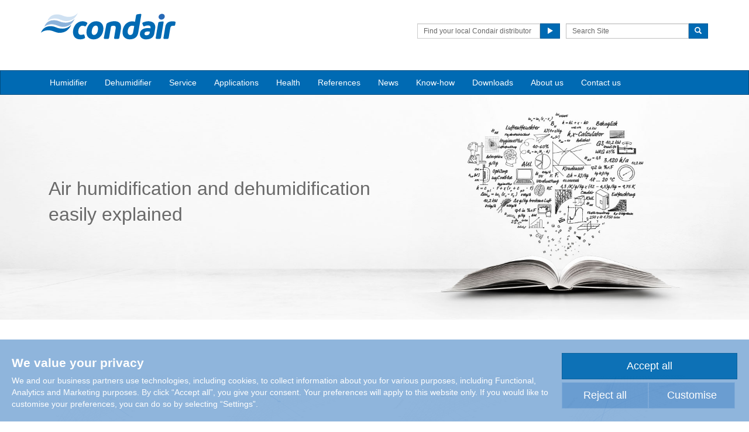

--- FILE ---
content_type: text/html; charset=utf-8
request_url: https://www.condair.md/know-how/
body_size: 9454
content:
<!DOCTYPE html>
<html lang="en" dir="ltr">
  <head>
        <meta charset="utf-8">
        <meta http-equiv="X-UA-Compatible" content="IE=edge">
        <meta name="viewport" content="width=device-width, initial-scale=1">
        <meta name="description" content="Knowledge about how adiabatic cooling works and how humidification distance and humidification index are determined.">
        <meta name="author" content="">
        
        <title>Know-how | Humidification Made Simple</title>
        
        <link href="/assets/css/condair.css?vn=20250916064250" rel="stylesheet">
        <link href="/assets/css/condair-theme.css?vn=20250916064250" rel="stylesheet">  
        <link rel="shortcut icon" href="/assets/img/icons/favicon.ico" type="image/x-icon">
<link rel="apple-touch-icon" sizes="57x57" href="/assets/img/icons/apple-touch-icon-57x57.png">
<link rel="apple-touch-icon" sizes="60x60" href="/assets/img/icons/apple-touch-icon-60x60.png">
<link rel="apple-touch-icon" sizes="72x72" href="/assets/img/icons/apple-touch-icon-72x72.png">
<link rel="apple-touch-icon" sizes="76x76" href="/assets/img/icons/apple-touch-icon-76x76.png">
<link rel="apple-touch-icon" sizes="114x114" href="/assets/img/icons/apple-touch-icon-114x114.png">
<link rel="apple-touch-icon" sizes="120x120" href="/assets/img/icons/apple-touch-icon-120x120.png">
<link rel="apple-touch-icon" sizes="144x144" href="/assets/img/icons/apple-touch-icon-144x144.png">
<link rel="apple-touch-icon" sizes="152x152" href="/assets/img/icons/apple-touch-icon-152x152.png">
<link rel="icon" type="image/png" href="/assets/img/icons/32_fav.png" sizes="32x32">
<link rel="icon" type="image/png" href="/assets/img/icons/64_fav.png" sizes="64x64">
<meta name="robots" content="INDEX, FOLLOW">
<link rel="canonical" href="https://www.condair.md/know-how/">
<link rel="alternate" hreflang="en-SK" href="https://www.condair.sk/know-how/"><link rel="alternate" hreflang="en-HR" href="https://www.condair.hr/know-how/"><link rel="alternate" hreflang="en-RS" href="https://www.condair.rs/know-how/"><link rel="alternate" hreflang="en-GR" href="https://www.condair.gr/know-how/"><link rel="alternate" hreflang="en-UA" href="https://www.condair.ua/know-how/"><link rel="alternate" hreflang="en-MD" href="https://www.condair.md/know-how/"><link rel="alternate" hreflang="en-RO" href="https://www.condair.com.ro/know-how/"><link rel="alternate" hreflang="en-BG" href="https://www.condair.bg/know-how/"><link rel="alternate" hreflang="en-MK" href="https://www.condair.mk/know-how/"><link rel="alternate" hreflang="en-BA" href="https://www.condair.ba/know-how/"><link rel="alternate" hreflang="en-ME" href="https://www.condair.me/know-how/"><link rel="alternate" hreflang="de-AT" href="https://www.condair.at/fachwissen/"><link rel="alternate" hreflang="en-AL" href="https://www.condair.al/know-how/"><link rel="alternate" hreflang="pl-PL" href="https://www.condair.pl/know-how/"><link rel="alternate" hreflang="sl-SI" href="https://www.condair.si/know-how/"><link rel="alternate" hreflang="hu-HU" href="https://www.condair.hu/know-how/"><link rel="alternate" hreflang="cs-CZ" href="https://www.condair.cz/know-how/"><link rel="alternate" hreflang="en-DE" href="https://www.condair.de/en/know-how/"><link rel="alternate" hreflang="zh-CN" href="https://www.condair.com.cn/know-how/"><link rel="alternate" hreflang="en-AU" href="https://www.condair.com.au/know-how/"><link rel="alternate" hreflang="x-default" href="https://www.condairgroup.com/know-how/"><link rel="alternate" hreflang="de-DE" href="https://www.condair.de/fachwissen/">

<meta name="google-site-verification" content="w9a_kn4ZJBkgeB9Waegf8L3qHSr3AaMNXT08g4tXdoU">

<link rel="author" href="https://plus.google.com/{Author.User.GooglePlusProfileId}/posts">


        <script type="text/javascript">
window.USE_NETWORK_CONSENT = true;
(function resolveNetworkConsentInitialSetting(){let e=window.dataLayer||[];window.USE_NETWORK_CONSENT&&e.push({network_consent_enabled:"true"});let n=localStorage.getItem("cookie-decision"),t={necessary:!0,functional:!1,analytics:!1,marketing:!1};if(n&&"reject"!==n){let a=JSON.parse(localStorage.getItem("cookie-preference"))||t;e.push({event:"consent_updated",necessary:"granted",functional:a.functional?"granted":"denied",analytics:a.analytics?"granted":"denied",marketing:a.marketing?"granted":"denied"}),window.NETWORK_CONSENT_PREFERENCE=a}else e.push({event:"consent_updated",necessary:"granted",functional:"denied",analytics:"denied",marketing:"denied"}),window.NETWORK_CONSENT_PREFERENCE=t;window.dataLayer=e})();

function ifConsented(E,N,R){R=R||window,window.USE_NETWORK_CONSENT&&window.NETWORK_CONSENT_PREFERENCE?window.NETWORK_CONSENT_PREFERENCE[E]?N.apply(R):(window.NETWORK_CONSENT_DEFER||(window.NETWORK_CONSENT_DEFER={}),window.NETWORK_CONSENT_DEFER[E]||(window.NETWORK_CONSENT_DEFER[E]=[]),window.NETWORK_CONSENT_DEFER[E].push({thunk:N,context:R})):N.apply(R)}
</script>
<script type="text/javascript">
    var dataLayer = dataLayer || [];
    dataLayer.push({ 'gaCode' : 'UA-52594697-45' });
    dataLayer.push({ 'ga4Code' : 'G-64Y4JM49X8' });
    // GA Rollup ID
    dataLayer.push({ 'b_gaCode' : 'UA-52594697-1' });
    dataLayer.push({ 'b_ga4Code' : 'G-4D8N10EV6W' });
    dataLayer.push({ 'network_consent_enabled': 'true' })
    
    
    
    var _mtm = window._mtm = window._mtm || [];
    
    _mtm.push({ event : 'setSiteId', mtmSideId : '67' });
    _mtm.push({'mtm.startTime': (new Date().getTime()), 'event': 'mtm.Start'});
    var d=document, g=d.createElement('script'), s=d.getElementsByTagName('script')[0];
    g.async=true; g.src='https://cdn.matomo.cloud/condair.matomo.cloud/container_ZLffnVWM_condair_md_55559edf5d5fa1718e8f5580.js'; s.parentNode.insertBefore(g,s);
</script>
        <script type="text/javascript">  var dataLayer = dataLayer || [];  dataLayer.push({ 'salesCluster': 'North America' });</script>
        <!-- Google Tag Manager -->
<script>(function(w,d,s,l,i){w[l]=w[l]||[];w[l].push({'gtm.start':
new Date().getTime(),event:'gtm.js'});var f=d.getElementsByTagName(s)[0],
j=d.createElement(s),dl=l!='dataLayer'?'&l='+l:'';j.async=true;j.src=
'https://www.googletagmanager.com/gtm.js?id='+i+dl;f.parentNode.insertBefore(j,f);
})(window,document,'script','dataLayer','GTM-WS7DV4');</script>
<!-- End Google Tag Manager -->
        <!--[if lt IE 8]>
      <link href="/assets/css/ie7.css" rel="stylesheet">
            <![endif]-->
    <script src="/assets/js/vendor/modernizr.2.8.2.js"></script>
    <script type="text/javascript">
      Modernizr.load([{
        test: Modernizr.mq('only all'),
        nope: '/assets/js/vendor/respond.min.js'
      }, {
        test: Modernizr.input.placeholder,
        nope: [
          '/assets/js/vendor/placeholder.min.js'
        ]
      }]);
    </script>
    

    <style>
a[href^="mailto:"]:link {
    color:white;
}
    
</style>
    </head>
    
    <body class="">
        <div id="authentication-marker" data-authenticated="False"></div>
<!-- Google Tag Manager (noscript) -->
<noscript><iframe src="https://www.googletagmanager.com/ns.html?id=GTM-WS7DV4"
height="0" width="0" style="display:none;visibility:hidden"></iframe></noscript>
<!-- End Google Tag Manager (noscript) -->
        <div class="header-wrap ">
      <div class="container"><header class="row master-head">
          <div class="col-xs-12 col-md-8 col-md-push-4 col-sm-10"><div class="row"><div class="col-sm-12"><br></div></div><div><span style="line-height: 1.42857143;"></span></div>
            
            <div class="header-search pull-right clearfix hidden-sm hidden-xs hidden-print">
              <div class="find-distributor">
                <a href="/find-your-local-condair-distributor"><span class="txt input-sm">Find your local Condair distributor</span> <span class="btn btn-sm btn-primary"> <span class="glyphicon glyphicon-play"></span> </span>  </a> 
              </div>
              <form class="form-inline" role="form">
                <div class="input-group">
                  <input type="search" class="form-control input-sm" id="searchSite" placeholder="Search Site">
                  <span class="input-group-btn">
                  <button type="submit" class="btn btn-sm btn-primary">
                    <span class="glyphicon glyphicon-search"></span> 
                  </button>
                  </span> 
                </div>
              </form>
            </div></div>
          <div class="col-sm-12 col-md-4 col-md-pull-8">
            <div class="logo-wrap pull-left"><a href="/" class="sprite-brand sprite-logo-condair brand-logo">Condair</a></div>
            <p class="logo-strapline hidden-xs pull-left"></p>
            <button type="button" class="navbar-toggle hidden-print" data-toggle="collapse" data-target=".navbar-collapse">
              <span class="sr-only">Toggle navigation</span> 
              <span class="menu-label">Menu</span> 
              <span class="icon-bar-wrap">
              <span class="icon-bar"></span> 
              <span class="icon-bar"></span> 
              <span class="icon-bar"></span> 
              </span> 
            </button>
          </div>
        </header><!-- /.measter-heads --></div><!-- /.container -->
            <div class="navbar navbar-inverse" role="navigation">
    <div class="container">
        <div class="collapse navbar-collapse">
            <ul class="nav navbar-nav ">
                <li class="nav-logo">
                    <a href="/"><span class="sprite-brand sprite-logo-condair-wht"></span></a>
                </li>
                
                
                
                <li class="dropdown">
                    <a href="" role="button" class="dropdown-toggle" data-toggle="dropdown">Humidifier</a>
                    <ul class="dropdown-menu" role="menu">
                        
                        
                        <li role="presentation"><a role="menulist-item" tabindex="-1" href="/adiabate-humidifiers">Adiabatic humidifiers</a></li>
                        
                        
                        
                        <li role="presentation"><a role="menulist-item" tabindex="-1" href="/steambath-generators">Steambath Generators</a></li>
                        
                        
                        
                        <li role="presentation"><a role="menulist-item" tabindex="-1" href="/steam-humidifier">Steam humidifiers</a></li>
                        
                        
                        
                        <li role="presentation"><a role="menulist-item" tabindex="-1" href="/evaporative-cooler">Evaporative Cooling</a></li>
                        
                        
                        
                        <li role="presentation"><a role="menulist-item" tabindex="-1" href="/mobile-humidifiers">Mobile humidifiers</a></li>
                        
                        
                        
                        <li role="presentation"><a role="menulist-item" tabindex="-1" href="/water-treatment">Water Treatment</a></li>
                        
                        
                        
                        <li role="presentation"><a role="menulist-item" tabindex="-1" href="/control-technology">Measurement and Control Technology</a></li>
                        
                        
                    </ul>
                </li>
                
                
                
                
                
                <li class="dropdown">
                    <a href="" role="button" class="dropdown-toggle" data-toggle="dropdown">Dehumidifier</a>
                    <ul class="dropdown-menu" role="menu">
                        
                        
                        <li role="presentation"><a role="menulist-item" tabindex="-1" href="/desiccant-dryers">Desiccant Dryers</a></li>
                        
                        
                        
                        <li role="presentation"><a role="menulist-item" tabindex="-1" href="/condensing-dehumidifiers">Condensing Dehumidifiers</a></li>
                        
                        
                        
                        <li role="presentation"><a role="menulist-item" tabindex="-1" href="/dehumidification-for-swimming-pools">Swimming Pool Dehumidifiers</a></li>
                        
                        
                    </ul>
                </li>
                
                
                
                
                
                <li>
                    
                    <a href="/service">Service</a>
                    
                </li>
                
                
                
                
                
                <li class="dropdown">
                    <a href="" role="button" class="dropdown-toggle" data-toggle="dropdown">Applications</a>
                    <ul class="dropdown-menu" role="menu">
                        
                        
                        <li role="presentation"><a role="menulist-item" tabindex="-1" href="/dehumidification-aerospace-industry">Aerospace</a></li>
                        
                        
                        
                        <li role="presentation"><a role="menulist-item" tabindex="-1" href="/humidification-automobile-industry">Automotive Industry</a></li>
                        
                        
                        
                        <li role="presentation"><a role="menulist-item" tabindex="-1" href="/humidity-call-centers">Call Centers</a></li>
                        
                        
                        
                        <li role="presentation"><a role="menulist-item" tabindex="-1" href="/humidification-concert-halls">Concert Halls</a></li>
                        
                        
                        
                        <li role="presentation"><a role="menulist-item" tabindex="-1" href="/evaporative-cooling-conference-office">Conference and Office Rooms</a></li>
                        
                        
                        
                        <li role="presentation"><a role="menulist-item" tabindex="-1" href="/evaporative-cooling-data-center">Data Center</a></li>
                        
                        
                        
                        <li role="presentation"><a role="menulist-item" tabindex="-1" href="/humidification-electrical-industry">Electronic Industry</a></li>
                        
                        
                        
                        <li role="presentation"><a role="menulist-item" tabindex="-1" href="/humidification-fashion-industry">Fashion</a></li>
                        
                        
                        
                        <li role="presentation"><a role="menulist-item" tabindex="-1" href="/humidification-fruit-vegetables">Fruits and Vegetables</a></li>
                        
                        
                        
                        <li role="presentation"><a role="menulist-item" tabindex="-1" href="/hammam-caldarium-and-rhassoul">Hammam, Caldarium and Rhassoul</a></li>
                        
                        
                        
                        <li role="presentation"><a role="menulist-item" tabindex="-1" href="/steam-humidification-hospital-operating">Hospitals and Operating Rooms</a></li>
                        
                        
                        
                        <li role="presentation"><a role="menulist-item" tabindex="-1" href="/steam-humidification-wellness">Hotel and Wellness</a></li>
                        
                        
                        
                        <li role="presentation"><a role="menulist-item" tabindex="-1" href="/steam-humidification-materials-testing">Material Testing</a></li>
                        
                        
                        
                        <li role="presentation"><a role="menulist-item" tabindex="-1" href="/steam-humidification-food-storage">Meat Storage</a></li>
                        
                        
                        
                        <li role="presentation"><a role="menulist-item" tabindex="-1" href="/humidification-museums-art-galleries">Museums</a></li>
                        
                        
                        
                        <li role="presentation"><a role="menulist-item" tabindex="-1" href="/humidification-paper">Paper Production and Storage</a></li>
                        
                        
                        
                        <li role="presentation"><a role="menulist-item" tabindex="-1" href="/steam-humidification-pharmaceutical-industry">Pharmaceutical Industry</a></li>
                        
                        
                        
                        <li role="presentation"><a role="menulist-item" tabindex="-1" href="/humidification-print-shops">Print Shops</a></li>
                        
                        
                        
                        <li role="presentation"><a role="menulist-item" tabindex="-1" href="/steam-bath-steam-shower">Steambaths and Steamshowers</a></li>
                        
                        
                        
                        <li role="presentation"><a role="menulist-item" tabindex="-1" href="/dehumidification-swimming-pool">Swimming Pool</a></li>
                        
                        
                        
                        <li role="presentation"><a role="menulist-item" tabindex="-1" href="/humidification-textile-industry">Textile Industry</a></li>
                        
                        
                        
                        <li role="presentation"><a role="menulist-item" tabindex="-1" href="/humidification-tobacco">Tobacco Storage</a></li>
                        
                        
                        
                        <li role="presentation"><a role="menulist-item" tabindex="-1" href="/humidification-wine-storage">Wine Storage</a></li>
                        
                        
                        
                        <li role="presentation"><a role="menulist-item" tabindex="-1" href="/humidity-warehousing">Warehousing</a></li>
                        
                        
                        
                        <li role="presentation"><a role="menulist-item" tabindex="-1" href="">Waterworks</a></li>
                        
                        
                        
                        <li role="presentation"><a role="menulist-item" tabindex="-1" href="/humidification-wood">Wood Industry</a></li>
                        
                        
                    </ul>
                </li>
                
                
                
                
                
                <li class="dropdown">
                    <a href="" role="button" class="dropdown-toggle" data-toggle="dropdown">Health</a>
                    <ul class="dropdown-menu" role="menu">
                        
                        
                        <li role="presentation"><a role="menulist-item" tabindex="-1" href="/health-and-wellbeing">Healthy air humidity of 40-60% RH</a></li>
                        
                        
                        
                        <li role="presentation"><a role="menulist-item" tabindex="-1" href="/germ-droplets-in-dry-air">Humidity reduces droplet infections</a></li>
                        
                        
                        
                        <li role="presentation"><a role="menulist-item" tabindex="-1" href="/humidity-in-the-workplace">Humidity at the workplace</a></li>
                        
                        
                        
                        <li role="presentation"><a role="menulist-item" tabindex="-1" href="/dry-air-dry-eye">Dry eyes</a></li>
                        
                        
                        
                        <li role="presentation"><a role="menulist-item" tabindex="-1" href="/dry-air-dry-skin">Dry skin</a></li>
                        
                        
                    </ul>
                </li>
                
                
                
                
                
                <li>
                    
                    <a href="/references/">References</a>
                    
                </li>
                
                
                
                
                
                <li>
                    
                    <a href="/news/">News</a>
                    
                </li>
                
                
                
                
                
                <li>
                    
                    <a href="/know-how/">Know-how</a>
                    
                </li>
                
                
                
                
                
                <li>
                    
                    <a href="/downloads">Downloads</a>
                    
                </li>
                
                
                
                
                
                <li>
                    
                    <a href="/about-us">About us</a>
                    
                </li>
                
                
                
                
                
                <li>
                    
                    <a href="/contact-us">Contact us</a>
                    
                </li>
                
                
                
                
                <li role="presentation" class="nav-form visible-xs visible-sm">
                   
                    <div class="find-distributor">
                        
                        <a href=""><span class="txt input-sm">Find your local Condair distributor</span><span class="btn btn-sm btn-primary"><span class="glyphicon glyphicon-play"></span></span></a>
                        
                        <div class="clearfix"></div>
                    </div>
                </li>
                <li role="presentation" class="nav-form visible-xs visible-sm">
                    <form class="form-inline" method="get" action="">
                        <input type="hidden" name="s" value="1">
                        <div class="input-group">
                            <input type="search" class="form-control input-sm" name="keyword" placeholder="Search site">
                            <span class="input-group-btn">
                                <button type="submit" class="btn btn-sm btn-primary"><span class="glyphicon glyphicon-search"></span></button>
                            </span>
                        </div>
                    </form>
                </li>
            </ul>
        </div>
    </div>
</div>
        </div><!-- /.container -->
    
        <div class="" data-ga-scroll="">
            <div class="container-full">
                <style>

h1  { 
    font-weight: normal;
    font-size:calc(14px + 1.4vw);
    font-family: 'Open Sans', sans-serif;
        margin-block-start: 0em;
    margin-block-end: 0.3em;

}



/* Header-Styles für Text und Grafik*/
/* Text position */
  .headerTextPos {
  position: absolute;
  top: 0; left: 2vw; right: 0; bottom: 0;
  display: flex;
  text-align: left;    
  flex-direction: column;
  justify-content: center;
  height:auto;
}

 .headerTextPos-bottom {
     position: absolute;
 bottom: 5px;
  display: grid;
  text-align: left;    
  align-content: end;
}


/*full-width-container*/
.container-full {
  position: relative;
}



</style>

<div class="container-full">
    
    <img style="width: 100vw; height: auto;" src="/m/0/fachwissen-luftbefeuchtung.jpg" class="img-responsive" data-mediaid="78942" title="Study: Indirect health effects of air humidity in closed rooms" alt="Study: Indirect health effects of air humidity in closed rooms">
    
    <div class="headerTextPos container" style="color:#696969"><h1 class=""><p class="">Air humidification and dehumidification<br>easily explained</p></h1></div>


</div> 

            </div>
            <div class="container">
                <!--homepage design -->
<style>
   
/* unvisited link */
a:link {
    color: #696969;
}

/* visited link */
a:visited {
    color: #696969;
}

/* mouse over link */
a:hover {
    color: #006ab3;
}

/* selected link */
a:active {
    color: #006ab3;
}

body {
    color: #696969;
}

h1  { 
    font-weight: normal
 
}

</style> 
   

  <script src="https://apis.google.com/js/platform.js"></script>

<script>
  function onYtEvent(payload) {
    if (payload.eventType == 'subscribe') {
      // Add code to handle subscribe event.
    } else if (payload.eventType == 'unsubscribe') {
      // Add code to handle unsubscribe event.
    }
    if (window.console) { // for debugging only
      window.console.log('YT event: ', payload);
    }
  }
</script>



<br><br><br>

<font color="#696969" class=""><div class="row"><div class="col-sm-3">

<a href="/know-how/hx-diagram" style="text-decoration: none"><img src="/m/0/en-subhead-2.jpg" title="What is an h,x-diagram?" alt="What is an h,x-diagram?" class="img-responsive" data-mediaid="43002"><br><p class="">What is a<br><b>h,x-diagram</b>?</p></a></div><div class="col-sm-3">

<a href="/know-how/adiabatic-humidification" style="text-decoration: none"><img src="/m/0/wissen-subhead-adiabat1.jpg" title="What is  adiabatic humidification?" alt="What is  adiabatic humidification?" class="img-responsive" data-mediaid="42589"><br><p class="" alt="What is an h,x-diagram?">What is <br><b>adiabatic humidification</b>?</p></a></div><div class="col-sm-3">

<a href="/know-how/isothermal-humidification" style="text-decoration: none"><img src="/m/0/wissen-subhead-isotherm1.jpg" title="What is  isothermal humidification?" alt="What is  isothermal humidification?" class="img-responsive" data-mediaid="42578"><br><p class="" alt="What is  adiabatic humidification?">What is <br><b>isothermal humidification</b>?</p></a></div><div class="col-sm-3">

<a href="/know-how/relative-humidity" style="text-decoration: none"><img src="/m/0/en-subhead-1.jpg" title="What is  relative humidity?" alt="What is  relative humidity?" class="img-responsive" data-mediaid="43001"><br><p class="" alt="What is  isothermal humidification?">What is <br><b>relative humidity</b>?</p></a></div></div>

<hr> <br>

<div class="row"><div class="col-sm-3">

<a href="/know-how/humidification-distance" style="text-decoration: none"><img src="/m/0/wissen-subhead-befeuchtungsstrecke.jpg" title="How do we calculate humidification distance?" alt="How do we calculate humidification distance?" class="img-responsive" data-mediaid="32124"><br><p class="">How do we calculate<br><b>humidification distance</b>?</p></a></div><div class="col-sm-3">

<a href="/know-how/adiabatic-cooling" style="text-decoration: none"><img src="/m/0/wissen-subhead-adiabate-kuehlung.jpg" title="How does an adiabatic cooling system work?" alt="How does an adiabatic cooling system work?" class="img-responsive" data-mediaid="32147"><br><p class="" alt="adiabatic cooling system">How does an <b>adiabatic<br> cooling system</b> work?</p></a></div><div class="col-sm-3">

<a href="/know-how/homogeneity-index" style="text-decoration: none"><img src="/m/0/wissen-subhead-homogenitaets-index.jpg" title="How do we calculate homogeneity index?" alt="How do we calculate homogeneity index?" class="img-responsive" data-mediaid="32153"><br><p class="" alt="homogeneity index">How do we calculate<br><b>homogeneity index</b>?</p></a></div><div class="col-sm-3">

<a href="/know-how/enthalpy-control-system" style="text-decoration: none"><img src="/m/0/wissen-subhead-enthalpie1.jpg" title="What is an enthalpy control system?" alt="What is an enthalpy control system?" class="img-responsive" data-mediaid="42575"><br><p class="" alt="enthalpy control system">What is an<br><b>enthalpy control system</b>?</p></a></div></div>

<hr><br>

<div class="row"><div class="col-sm-3">

<a href="/know-how/hybrid-humidifier" style="text-decoration: none"><img src="/m/0/en-wissen-subhead-hybrid.jpg" title="How does a  hybrid humidifier work?" alt="How does a  hybrid humidifier work?" class="img-responsive" data-mediaid="42700"><br><p class="">How does a <br><b>hybrid humidifier </b>work?</p></a></div><div class="col-sm-3">

<a href="/know-how/electrode-steam-humidifier" style="text-decoration: none"><img src="/m/0/wissen-subhead-elektroden-dampfluftbefeuchter2.jpg" title="How does an electrode  steam humidifier work?" alt="How does an electrode  steam humidifier work?" class="img-responsive" data-mediaid="42574"><br><p class="" alt="How does a  hybrid humidifier work?">How does an<b> electrode <br>steam humidifier</b> work?</p></a></div><div class="col-sm-3">

<a href="/know-how/resistance-steam-humidifier" style="text-decoration: none"><img src="/m/0/wissen-subhead-widerstand.jpg" title="How does a resistance steam humidifier work?" alt="How does a resistance steam humidifier work?" class="img-responsive" data-mediaid="42580"><br><p class="" alt="How does an electrode  steam humidifier work?">How does a <b>resistance<br> steam humidifier </b>work?</p></a></div><div class="col-sm-3">

<a href="/know-how/gas-powered-steam-humidifier" style="text-decoration: none"><img src="/m/0/wissen-subhead-gas.jpg" title="How does a gas-powered  steam humidifier work?" alt="How does a gas-powered  steam humidifier work?" class="img-responsive" data-mediaid="42573"><br><p class="" alt="gas-powered steam humidifier">How does a <b>gas-powered <br>steam humidifier</b> work?</p></a></div></div>
 
<hr><br> 
   
</font><div class="row"><font color="#696969" class=""><div class="hidden-lg hidden-md hidden-sm" style="padding: 3vh;"></div>

<div class="col-sm-3">

<a href="/know-how/adsorption-dryer" style="text-decoration: none"><img src="/m/0/subhead-adsorption-800x600.jpg" title="Fachwissen Adsorptions-Trockner" alt="Fachwissen Adsorptions-Trockner" class="img-responsive" data-mediaid="87276"><br><p class="">How does an <br><b>Adsorption Dryer </b>work?</p></a></div>

<div class="hidden-lg hidden-md hidden-sm" style="padding: 3vh;"></div>


<div class="col-sm-3">

<a href="/know-how/condensation-dehumidifier" style="text-decoration: none"><img src="/m/0/subhead-kondensation-800x600.jpg" title="Fachwissen Kondensations-Luftentfeuchter" alt="Fachwissen Kondensations-Luftentfeuchter" class="img-responsive" data-mediaid="87247"><br><p class="">What is a<br><b>Condensation Dehumidifier</b>?</p></a></div></font>
   </div>

<br><br>

<div class="g-ytsubscribe" data-channelid="UCNXn-fTxooeK98reRarzgLw" data-layout="full" data-count="hidden" data-onytevent="onYtEvent"></div>




 






 










<br><br><br><br>
   
            </div>
        </div>
        
        


	
		<footer class="master-footer master-footer-alt withwave">
	

	<div class="container">
		<div class="row footer-area">

			
			<div class="col-sm-3 col-md-3">
			
			
				<div class="widget-footer-contact">
					<div class="country-select">
						<div class="row">
							
							<div class="col-sm-12">
							
					
								
									
									<div class="country-flag">
									
										<span class="flagicon flagicon-md flag-md">Moldova</span>
									</div>
								
								<a href="/site-selection" class="btn btn-sm  btn-select"> <span class="fa fa-chevron-circle-down"></span>  </a>
							</div>
							<div class="col-sm-6">
		                        
	                        </div>
						
                        </div>	
					</div>
					
					
						
						<div class="contact-address-wrap">
							<p>S.C. Texco Industrietechnik S.R.L.<br />Catina Ioan Nr. 4<br />550402 Sibiu, Romania</p>
<p>Tel.: + 40 269 252110 <br />Fax: + 40 269 233685<br /><br /><a href="mailto:office@texco.ro">office@texco.ro</a></p>
<div id="gtx-trans" style="position: absolute; left: 37px; top: 104px;">&nbsp;</div>
							<div class="clearfix"></div>
						</div>
						
					

					

					<div class="clearfix"></div>
				</div>
			</div>

			
			<div class="col-sm-9 col-md-9 hidden-print">
			
				<div class="row">
					
						
						<div class="col-sm-6 col-md-4">
						
						
							<div class="footer-widget widget-footer-links">
								<p class="title">
									Products <span class="fa fa-chevron-down"></span>
								</p>
								<ul>
									
										<li> <a href="/steam-humidifier#condairel">Condair EL</a>  </li>
									
										<li> <a href="/steam-humidifier#condaircp3mini">Condair CP3 mini</a>  </li>
									
										<li> <a href="https://www.condair.al/adiabate-humidifiers">Condair DL</a>  </li>
									
										<li> <a href="/steam-humidifier#condairesco">Condair Esco</a>  </li>
									
										<li> <a href="/steam-humidifier#condairgs">Condair GS</a>  </li>
									
										<li> <a href="/steam-humidifier#condairrs">Condair RS</a>  </li>
									
										<li> <a href="/steam-humidifier#condairoptisorp">Condair Optisorp</a>  </li>
									
										<li> <a href="/evaporative-cooler">Condair ME</a>  </li>
									
								</ul>
							</div>
						
						</div>
					
						
						<div class="col-sm-6 col-md-4">
						
						
							<div class="footer-widget widget-footer-links">
								<p class="title">
									Careers <span class="fa fa-chevron-down"></span>
								</p>
								<ul>
									
										<li> <a href="https://condair-career.com/">Job Board</a>  </li>
									
								</ul>
							</div>
						
							<div class="footer-widget widget-footer-links">
								<p class="title">
									References <span class="fa fa-chevron-down"></span>
								</p>
								<ul>
									
										<li> <a href="">Condair’s World</a>  </li>
									
								</ul>
							</div>
						
							<div class="footer-widget widget-footer-links">
								<p class="title">
									Legal Information <span class="fa fa-chevron-down"></span>
								</p>
								<ul>
									
										<li> <a href="/legal-notice">Legal Notice</a>  </li>
									
										<li> <a href="https://www.condairgroup.com/virtual-patent-marking/privacy-policy">Data Protection Statement</a>  </li>
									
								</ul>
							</div>
						
						</div>
					
						
						<div class="col-sm-6 col-md-4">
						
						
							<div class="footer-widget widget-footer-links">
								<p class="title">
									Condair Group <span class="fa fa-chevron-down"></span>
								</p>
								<ul>
									
										<li> <a href="/corporate-culture">Condair’s Vision, Mission, Values</a>  </li>
									
										<li> <a href="/executive-board">Executive Board</a>  </li>
									
										<li> <a href="/company-history">Company History</a>  </li>
									
										<li> <a href="/events">Exhibitions and Events</a>  </li>
									
								</ul>
							</div>
						
						</div>
					
					
				</div>
			</div>
		</div> <!-- /.row -->

		<div class="footer-smallprint clearfix">
			<p class="footer-copyright" style="font-size: 9px">Copyright 2024 Condair Group</p>
		</div>
	</div><!-- /.container -->
</div></div></div></div></div></div></footer>

    </footer></footer></footer>
    

    <div class="cookie-message">
      <div class="cookie-message__panel">
        <div class="cookie-message__panel__top">
          <div class="cookie-message__panel__display">
          <div class="cookie-message__panel__content">
            <div class="cookie-message__panel__top__heading">
              We value your privacy
            </div>
            <div class="cookie-message__panel__top__content">
              We and our business partners use technologies, including cookies, to collect information about you for various purposes, including Functional, Analytics and Marketing purposes. By click “Accept all”, you give your consent. Your preferences will apply to this website only. If you would like to customise your preferences, you can do so by selecting “Settings”.
            </div>
          </div>
            <div class="cookie-message__panel__buttons">
              <button class="btn btn-lg btn-primary cookie-message__form__accept">Accept all</button>
              <button class="btn btn-lg btn-secondary cookie-message__form__reject">Reject all</button>
              <button class="btn btn-lg btn-secondary cookie-message__form__customise">Customise</button>
            </div>
          </div>
          <div class="cookie-message__panel__customise">
            <div class="cookie-message__panel__top__heading">
              Customise your preferences
            </div>
            <div class="cookie-message__panel__top__content">
              Please select the type of cookies you would like to accept from the list below:

              <ul>
                <li>
                    
                        <input type="checkbox" checked="checked" class="cookie-message__form__functional" value="yes">
                    
                    <strong>Functional</strong> aspects of our website
                </li>
                <li>
                    
                        <input type="checkbox" checked="checked" class="cookie-message__form__analytics" value="yes">
                    
                    <strong>Analytics</strong> and measurements to understand our visitor behaviour</li>
                <li>
                    
                        <input type="checkbox" checked="checked" class="cookie-message__form__marketing" value="yes">
                    
                    <strong>Marketing</strong> and advertisement to provide you with relevant ads related to our products
                </li>
              </ul>
            </div>
            <div class="cookie-message__panel__top__buttons">
              <button class="btn btn-lg btn-primary cookie-message__form__set">Accept your choices</button>
            </div>
          </div>
        </div>
      </div>
    </div>        

    
        <!-- Bootstrap core JavaScript
        ================================================== -->
        <!-- Placed at the end of the document so the pages load faster -->
        <script src="https://ajax.googleapis.com/ajax/libs/jquery/1.11.0/jquery.min.js"></script>
        <script src="/assets/js/condair.js?vn=20250916064250"></script>
        <script src="/assets/js/condair-tracking.js?vn=20250916064250"></script>
        <div class="row" style="display: none;"><div class="col-sm-12"></div></div></body>
</html>

--- FILE ---
content_type: text/html; charset=utf-8
request_url: https://accounts.google.com/o/oauth2/postmessageRelay?parent=https%3A%2F%2Fwww.condair.md&jsh=m%3B%2F_%2Fscs%2Fabc-static%2F_%2Fjs%2Fk%3Dgapi.lb.en.2kN9-TZiXrM.O%2Fd%3D1%2Frs%3DAHpOoo_B4hu0FeWRuWHfxnZ3V0WubwN7Qw%2Fm%3D__features__
body_size: 158
content:
<!DOCTYPE html><html><head><title></title><meta http-equiv="content-type" content="text/html; charset=utf-8"><meta http-equiv="X-UA-Compatible" content="IE=edge"><meta name="viewport" content="width=device-width, initial-scale=1, minimum-scale=1, maximum-scale=1, user-scalable=0"><script src='https://ssl.gstatic.com/accounts/o/2580342461-postmessagerelay.js' nonce="l63iZvAfoapahjzWexqsdg"></script></head><body><script type="text/javascript" src="https://apis.google.com/js/rpc:shindig_random.js?onload=init" nonce="l63iZvAfoapahjzWexqsdg"></script></body></html>

--- FILE ---
content_type: image/svg+xml
request_url: https://www.condair.md/assets/img/flags/svg/md.svg
body_size: 19265
content:
<?xml version="1.0" encoding="UTF-8" standalone="no"?>
<!-- Created with Sodipodi ("http://www.sodipodi.com/") -->
<svg id="svg548" xmlns:rdf="http://www.w3.org/1999/02/22-rdf-syntax-ns#" xmlns="http://www.w3.org/2000/svg" height="480" width="640" version="1.1" xmlns:cc="http://creativecommons.org/ns#" xmlns:dc="http://purl.org/dc/elements/1.1/">
 <metadata id="metadata3477">
  <rdf:RDF>
   <cc:Work rdf:about="">
    <dc:format>image/svg+xml</dc:format>
    <dc:type rdf:resource="http://purl.org/dc/dcmitype/StillImage"/>
   </cc:Work>
  </rdf:RDF>
 </metadata>
 <g id="flag">
  <g id="g11439" fill-rule="evenodd" stroke-width="1pt" transform="matrix(1.25,0,0,0.9375,0,-5.625e-6)">
   <rect id="rect551" height="512" width="170.67" y="0.000006" x="0" fill="#00319c"/>
   <rect id="rect552" height="512" width="170.67" y="0.000006" x="170.67" fill="#ffde00"/>
   <rect id="rect553" height="512" width="170.67" y="0.000006" x="341.33" fill="#de2110"/>
  </g>
  <g id="g11201" transform="matrix(1.2303 0 0 1.2303 4.0689 -75.14)">
   <path id="path905" d="m289.61 321.48s18.628 26.877 19.724 28.458c1.096 1.5813 2.1917 3.1622 0.53732 4.2092-1.6549 1.0473-1.1175 5.2565-0.0218 6.8373 2.1917 3.1622 4.9418 3.696 6.5966 2.6487 1.6544-1.047 13.236-8.3766 14.89-9.4236 1.6548-1.0473 2.2135-3.6752 0.0218-6.8373-1.2578-1.5938-4.9418-3.696-6.5966-2.6487-1.6544 1.047-2.7501-0.53386-3.8461-2.1152-1.0957-1.5809-17.533-25.296-19.724-28.458" fill-rule="evenodd" stroke="#000" stroke-width="0.445pt" fill="#ff1900"/>
   <path id="path907" d="m177.17 696.26c0 24.461-9.5184 44.291-21.26 44.291-11.741 0-21.26-19.83-21.26-44.291s9.5184-44.291 21.26-44.291c11.741 0 21.26 19.83 21.26 44.291z" fill-rule="evenodd" transform="matrix(.42858 -.34452 .36055 .40954 -29.658 77.264)" stroke="#000" stroke-width="2.5401" fill="#a77b3b"/>
   <path id="path898" d="m209.61 309.91l-17.413 29.803c-0.9676 1.656-1.9349 3.3116-3.6675 2.3873-1.7331-0.92459-5.4006 1.4627-6.3679 3.1183-1.9349 3.3116-1.1696 5.8915 0.56342 6.8161 1.7326 0.92433 13.862 7.3952 15.594 8.3195 1.7331 0.92459 4.433 0.19334 6.3679-3.1183 0.90497-1.7992 1.1697-5.8915-0.56341-6.8161-1.7326-0.92433-0.76527-2.5799 0.20233-4.236 0.96732-1.6556 15.478-26.492 17.413-29.803" fill-rule="evenodd" stroke="#000" stroke-width="0.445pt" fill="#ff1900"/>
   <path id="path895" d="m265.87 289.13h-15.876c-0.52478 0.50199-5.0395 28.935-9.9222 39.822-5.9535 13.274-23.783 24.987-23.783 24.987s10.682 3.2352 13.861 5.3534c0.79026-0.2221 17.83-3.7923 19.814-24.652 1.9849 20.86-11.876 30.341-11.876 30.341s19.845 5.6889 19.845 18.963c0-13.274 19.845-18.963 19.845-18.963s-9.9536-9.4812-11.938-30.341c3.9686 20.86 19.085 24.43 19.876 24.652 3.1784-2.1182 13.861-5.3534 13.861-5.3534s-17.83-11.713-23.783-24.987c-4.8827-10.887-9.3974-39.32-9.9222-39.822z" fill-rule="evenodd" stroke="#000" stroke-width="1.3906" fill="#a77b3b"/>
   <path id="path728" d="m198.37 194.3 29.768 9.4812c9.9222 0 19.845-9.471 19.845-18.953 0.32988-21.093-7.9384-28.454-9.9228-28.454l3.9692-3.7928-5.9535-5.6889s1.9905-9.8376 21.829-9.4716c19.838 0.36659 19.845 9.4817 19.845 18.963 0 9.4817-9.9222 9.4817-9.9222 28.445 0 9.4817 9.9222 18.963 19.845 18.963l29.768-9.4812v94.815h-119.07v-94.825z" fill-rule="evenodd" stroke="#000" stroke-width="1.3906" fill="#a77b3b"/>
   <g id="g853" stroke="#000" fill="none" transform="matrix(.56007 0 0 .53518 9.8408 -55.998)">
    <path id="path732" d="m302.16 292.24 14.645 14.964 14.644-14.964 14.645 14.964 29.29-14.964 14.261 15.809 15.028-15.809 21.605 15.809 22.329-15.809 14.645 14.964 14.645-14.964" transform="matrix(.24195 0 0 .71037 345 267.2)" stroke-width=".49015"/>
    <path id="path827" d="m432.28 435.83-7.086 38.976" transform="translate(-.00015259 .00012207)" stroke-width=".20320"/>
    <path id="path828" d="m435.83 435.83v38.976" transform="translate(-.00022888 .00012207)" stroke-width=".20320"/>
    <path id="path829" d="m442.91 435.83v38.976" stroke-width=".20320"/>
    <path id="path830" d="m450 435.83 3.543 38.976" transform="translate(0 .00012207)" stroke-width=".20320"/>
    <path id="path831" d="m457.09 435.83 3.543 38.976" stroke-width=".20320"/>
   </g>
   <g id="g712" transform="matrix(.56007 0 0 .53518 9.8408 -55.998)" stroke="#000" stroke-width="2.5401">
    <path id="path691" d="m318.9 361.42c35.433 17.717 35.433 53.149 35.433 70.866-1.251 16.117 0 354.33 0 354.33s-2.306-20.022-17.717-35.433l-17.716-17.716-17.717-17.717c-12.951-11.774-17.716-35.433-17.716-53.15v-248.03s0-17.717 35.433-53.15z" fill-rule="evenodd" transform="matrix(-1 0 0 1 620.08 .00027466)" fill="#a77b3b"/>
    <path id="path692" d="m283.46 574.02c0.417 0 17.716-17.717 17.716-17.717l17.717 17.717s17.716-17.717 17.716-17.717l17.717 17.717" transform="matrix(-1 0 0 1 620.08 -141.73)" fill="none"/>
    <path id="path693" d="m283.46 574.02c0.417 0 17.716-17.717 17.716-17.717l17.717 17.717s17.716-17.717 17.716-17.717l17.717 17.717" transform="matrix(-1 0 0 -1 620.08 1024)" fill="none"/>
    <path id="path694" d="m283.46 574.02c0.417 0 17.716-17.717 17.716-17.717l17.717 17.717s17.716-17.717 17.716-17.717l17.717 17.717" transform="matrix(-1 0 0 1 620.08 -70.866)" fill="none"/>
    <path id="path695" d="m301.39 556.99-0.208 158.76" transform="matrix(-1 0 0 1.8971 620.08 -642.07)" fill="none"/>
    <path id="path696" d="m301.39 539.27-0.208 176.48" transform="matrix(-1 0 0 1.7027 602.57 -485.94)" fill="none"/>
    <path id="path697" d="m301.39 539.27-0.208 176.48" transform="matrix(-1 0 0 1.9074 584.85 -614.03)" fill="none"/>
   </g>
   <g id="g720" transform="matrix(.56007 0 0 .53518 9.8408 -55.998)" stroke="#000" stroke-width="2.5401">
    <path id="path675" d="m318.9 361.42c35.433 17.717 35.433 53.149 35.433 70.866-1.251 16.117 0 354.33 0 354.33s-2.306-20.022-17.717-35.433l-17.716-17.716-17.717-17.717c-12.951-11.774-17.716-35.433-17.716-53.15v-248.03s0-17.717 35.433-53.15z" fill-rule="evenodd" transform="translate(265.75 .00027466)" fill="#a77b3b"/>
    <path id="path676" d="m283.46 574.02c0.417 0 17.716-17.717 17.716-17.717l17.717 17.717s17.716-17.717 17.716-17.717l17.717 17.717" transform="translate(265.75 -141.73)" fill="none"/>
    <path id="path677" d="m283.46 574.02c0.417 0 17.716-17.717 17.716-17.717l17.717 17.717s17.716-17.717 17.716-17.717l17.717 17.717" transform="matrix(1 0 0 -1 265.75 1024)" fill="none"/>
    <path id="path678" d="m283.46 574.02c0.417 0 17.716-17.717 17.716-17.717l17.717 17.717s17.716-17.717 17.716-17.717l17.717 17.717" transform="translate(265.75 -70.866)" fill="none"/>
    <path id="path679" d="m301.39 556.99-0.208 158.76" transform="matrix(1 0 0 1.8971 265.75 -642.07)" fill="none"/>
    <path id="path680" d="m301.39 539.27-0.208 176.48" transform="matrix(1 0 0 1.7027 283.26 -485.94)" fill="none"/>
    <path id="path681" d="m301.39 539.27-0.208 176.48" transform="matrix(1 0 0 1.9074 300.97 -614.03)" fill="none"/>
   </g>
   <path id="path903" d="m177.17 696.26c0 24.461-9.5184 44.291-21.26 44.291-11.741 0-21.26-19.83-21.26-44.291s9.5184-44.291 21.26-44.291c11.741 0 21.26 19.83 21.26 44.291z" fill-rule="evenodd" transform="matrix(.51699 .20583 -.21541 .49401 290.24 -73.211)" stroke="#000" stroke-width="2.5401" fill="#a77b3b"/>
   <g id="g860" transform="matrix(.56007 0 0 .53518 9.8408 -55.998)">
    <rect id="rect741" fill-rule="evenodd" transform="translate(.00015259 -.00018311)" height="106.3" width="212.6" y="485.43" x="336.61" stroke-width="1pt" fill="#f00"/>
    <path id="path742" d="m336.61 591.73h212.6v53.15c0 35.433-53.15 35.433-106.3 70.866-53.15-35.433-106.3-35.433-106.3-70.866v-53.15z" fill-rule="evenodd" transform="translate(.00086148 .00070190)" stroke-width="2.5" fill="#564dff"/>
    <path id="path740" d="m336.61 485.43h212.6v159.45c0 35.433-53.15 35.433-106.3 70.866-53.149-35.433-106.3-35.433-106.3-70.866v-159.45z" transform="translate(.0015814 .00032043)" stroke="#ff0" stroke-width="2.0321" fill="none"/>
    <path id="path744" d="m385.59 129.9s-50.618 55.447-50.618 108.6c0 53.149 53.149 70.866 53.149 70.866s-17.717 0-17.717 70.866c0 35.433 53.15 17.717 53.15 35.433 0 17.717-0.751 60.578 0 88.583 0 17.716-35.433 0-35.433 17.716 0 8.859 26.575 53.15 53.15 53.15 26.574 0 53.149-44.291 53.149-53.15 0-17.716-35.433 0-35.433-17.716v-88.583c0-17.716 53.15 0 53.15-35.433 0-70.866-17.717-70.866-17.717-70.866s53.15-17.717 53.15-70.866-50.619-108.6-50.619-108.6c0-0.001 28.473 73.163 28.473 108.6 0 17.717-13.287 53.149-48.72 53.149 0 0-8.961-17.716-17.717 0 0 0-10.189-17.716-17.716 0-2.598 6.115-7.207-17.716-17.717 0-4.465 4.697-7.984-17.716-17.717 0-17.716 0-53.148-17.716-53.149-53.149 0-35.433 32.902-108.6 32.902-108.6z" fill-rule="evenodd" transform="matrix(0.7 0 0 .46956 134.02 431.52)" stroke="#000" stroke-width="2.4476" fill="#ff0"/>
    <path id="path746" d="m382.68 248.03c-3.543 3.543 4.581 61.274 7.087 63.779 3.543 3.543 24.803 3.543 28.346 0 2.525-2.525 0-56.693-3.543-60.236-3.543-3.544-29.384-6.049-31.89-3.543z" fill-rule="evenodd" transform="matrix(0.7 0 0 .46956 136.69 524.92)" stroke="#000" stroke-width="2.4476" fill="#ff0"/>
    <path id="path747" d="m382.68 248.03c-3.543 3.543 4.581 61.274 7.087 63.779 3.543 3.543 24.803 3.543 28.346 0 2.525-2.525 0-56.693-3.543-60.236-3.543-3.544-29.384-6.049-31.89-3.543z" fill-rule="evenodd" transform="matrix(-0.7 0 0 .46956 749.14 524.92)" stroke="#000" stroke-width="2.4476" fill="#ff0"/>
    <path id="path748" d="m414.57 228.54c0 8.8061-7.1388 15.945-15.945 15.945-8.8061 0-15.945-7.1388-15.945-15.945 0-8.8061 7.1388-15.945 15.945-15.945 8.8061 0 15.945 7.1388 15.945 15.945z" fill-rule="evenodd" transform="matrix(.80459 0 0 .58536 96.528 497.79)" stroke="#000" stroke-width="2.4476" fill="#ff0"/>
    <path id="path749" d="m414.57 228.54c0 8.8061-7.1388 15.945-15.945 15.945-8.8061 0-15.945-7.1388-15.945-15.945 0-8.8061 7.1388-15.945 15.945-15.945 8.8061 0 15.945 7.1388 15.945 15.945z" fill-rule="evenodd" transform="matrix(.80460 0 0 .58537 147.84 497.79)" stroke="#000" stroke-width="2.4476" fill="#ff0"/>
    <path id="path750" d="m414.57 228.54c0 8.8061-7.1388 15.945-15.945 15.945-8.8061 0-15.945-7.1388-15.945-15.945 0-8.8061 7.1388-15.945 15.945-15.945 8.8061 0 15.945 7.1388 15.945 15.945z" fill-rule="evenodd" transform="matrix(.38889 0 0 .26087 304.02 626.15)" stroke-width="1pt"/>
    <path id="path751" d="m414.57 228.54c0 8.8061-7.1388 15.945-15.945 15.945-8.8061 0-15.945-7.1388-15.945-15.945 0-8.8061 7.1388-15.945 15.945-15.945 8.8061 0 15.945 7.1388 15.945 15.945z" fill-rule="evenodd" transform="matrix(.38889 0 0 .26087 271.77 626.15)" stroke-width="1pt"/>
    <polygon id="polygon785" d="m 439.37008,549.92126 -7.78323,-10.26471 -12.76183,1.75467 1.75467,-12.76183 -10.26472,-7.78324 10.26472,-7.78324 -1.75467,-12.76183 12.76183,1.75467 7.78324,-10.26471 7.78323,10.26471 12.76184,-1.75467 -1.75467,12.76183 10.26471,7.78324 -10.26471,7.78324 1.75466,12.76183 -12.76183,-1.75467 z" fill-rule="evenodd" transform="matrix(.97561 0 0 .97561 14.26 16.248)" stroke="#000" points="439.37 549.92 431.59 539.66 418.82 541.41 420.58 528.65 410.32 520.87 420.58 513.08 418.82 500.32 431.59 502.08 439.37 491.81 447.15 502.08 459.92 500.32 458.16 513.08 468.42 520.87 458.16 528.65 459.92 541.41 447.15 539.66" stroke-width=".81282pt" fill="#ff0"/>
    <path id="path786" d="m496.06 591.73l21.26 10.63 21.26-10.63-21.26-10.63-21.26 10.63z" fill-rule="evenodd" transform="translate(.00015259 -.00018311)" stroke="#000" stroke-width=".81282pt" fill="#ff0"/>
    <path id="path788" d="m496.06 591.73l21.26 10.63 21.26-10.63-21.26-10.63-21.26 10.63z" fill-rule="evenodd" transform="translate(-152.36 .00016785)" stroke="#000" stroke-width=".81282pt" fill="#ff0"/>
    <path id="path790" d="m535.04 659.06c-3.543-7.086-14.173-10.63-21.259-10.63-7.087 0-14.174 0-21.26 10.63 0-14.173 10.502-21.26 21.26-21.26 10.756 0 21.259 10.503 21.259 21.26z" fill-rule="evenodd" transform="matrix(.86717 -.49801 .49801 .86717 -263.15 350.11)" stroke="#000" stroke-width=".81282pt" fill="#ff0"/>
    <path id="path792" d="m386.22 651.97c0 3.9138-3.1728 7.0866-7.0866 7.0866s-7.0866-3.1728-7.0866-7.0866 3.1728-7.0866 7.0866-7.0866 7.0866 3.1728 7.0866 7.0866z" fill-rule="evenodd" transform="translate(-3.5432 -17.717)" stroke="#000" stroke-width=".81282pt" fill="#ff0"/>
    <path id="path793" d="m386.22 651.97c0 3.9138-3.1728 7.0866-7.0866 7.0866s-7.0866-3.1728-7.0866-7.0866 3.1728-7.0866 7.0866-7.0866 7.0866 3.1728 7.0866 7.0866z" fill-rule="evenodd" transform="translate(-10.63 7.0864)" stroke="#000" stroke-width=".81282pt" fill="#ff0"/>
    <path id="path795" d="m386.22 651.97c0 3.9138-3.1728 7.0866-7.0866 7.0866s-7.0866-3.1728-7.0866-7.0866 3.1728-7.0866 7.0866-7.0866 7.0866 3.1728 7.0866 7.0866z" fill-rule="evenodd" transform="translate(-14.173 -7.0869)" stroke="#000" stroke-width=".81282pt" fill="#ff0"/>
    <path id="path796" d="m386.22 651.97c0 3.9138-3.1728 7.0866-7.0866 7.0866s-7.0866-3.1728-7.0866-7.0866 3.1728-7.0866 7.0866-7.0866 7.0866 3.1728 7.0866 7.0866z" fill-rule="evenodd" transform="translate(3.5435 7.0864)" stroke="#000" stroke-width=".81282pt" fill="#ff0"/>
    <path id="path797" d="m386.22 651.97c0 3.9138-3.1728 7.0866-7.0866 7.0866s-7.0866-3.1728-7.0866-7.0866 3.1728-7.0866 7.0866-7.0866 7.0866 3.1728 7.0866 7.0866z" fill-rule="evenodd" transform="translate(7.0868 -7.0869)" stroke="#000" stroke-width=".81282pt" fill="#ff0"/>
    <path id="path791" d="m386.22 651.97c0 3.9138-3.1728 7.0866-7.0866 7.0866s-7.0866-3.1728-7.0866-7.0866 3.1728-7.0866 7.0866-7.0866 7.0866 3.1728 7.0866 7.0866z" fill-rule="evenodd" transform="translate(-3.5431 -3.5435)" stroke="#000" stroke-width=".81282pt" fill="#ff0"/>
   </g>
   <g id="g881" fill-rule="evenodd" transform="matrix(.56007 0 0 .53518 9.8408 -55.998)">
    <path id="path822" d="m389.76 386.22c-15.647 0-17.716 1.772-24.803 3.544 0-4.89 17.424-10.63 33.071-10.63 0 3.543-4.134 7.087-8.268 7.086z" transform="matrix(1.1429 0 0 1.6667 -36.784 -242.13)" stroke-width="1pt" fill="#da4500"/>
    <path id="path823" d="m428.74 386.22c0 3.9138-3.1728 7.0866-7.0866 7.0866s-7.0866-3.1728-7.0866-7.0866 3.1728-7.0866 7.0866-7.0866 7.0866 3.1728 7.0866 7.0866z" transform="translate(7.0866 -3.5433)" fill="#cac9c7"/>
    <path id="path825" d="m361.42 357.87v10.63h17.717v53.15h10.63v-53.15h17.716v-10.63h-17.716v-14.173h-10.63v14.173h-17.717z" stroke="#000" stroke-width=".81282pt" fill="#ff0"/>
    <path id="path821" d="m396.85 387.11c-15.647 0-24.803 0.885-31.89 2.657 0-4.89 9.156-10.63 24.803-10.63 3.543 0 7.087 5.315 7.087 7.973z" transform="matrix(1.3333 0 0 2.2222 -111.03 -470.46)" stroke-width="1pt" fill="#da4500"/>
   </g>
   <g id="g920" fill-rule="evenodd" transform="matrix(.56007 0 0 .53518 9.8408 -55.998)">
    <path id="path908" d="m67.323 612.99c-14.173-14.17-16.634-21.36 3.543-10.1l283.75 247.5-3.366 6.968-283.93-244.37z" transform="matrix(.56340 .45036 -.20424 .35982 321.13 327.02)" stroke="#000" stroke-width=".71122" fill="#008500"/>
    <path id="path912" d="m106.3 825.59c61.099-21.171 49.646-102.47 42.618-103.04-7.028-0.572-33.42 18.668-36.963 36.385-7.086-28.346-23.102-54.578-32.342-51.546-13.861 3.032 2.4664 47.491-4.6203 54.578-7.0866 3.543-39.117-21.736-46.203-18.193-7.0866 3.544 18.481 100.06 77.511 81.813z" transform="matrix(.13171 -.18019 .3274 .23930 23.692 542.15)" fill="#008f00"/>
    <path id="path913" d="m106.3 825.59c61.099-21.171 49.646-102.47 42.618-103.04-7.028-0.572-33.42 18.668-36.963 36.385-7.086-28.346-23.102-54.578-32.342-51.546-13.861 3.032 2.4664 47.491-4.6203 54.578-7.0866 3.543-39.117-21.736-46.203-18.193-7.0866 3.544 18.481 100.06 77.511 81.813z" transform="matrix(.13171 -.18019 .3274 .23930 -4.4099 495.32)" fill="#008f00"/>
    <path id="path914" d="m106.3 825.59c61.099-21.171 49.646-102.47 42.618-103.04-7.028-0.572-33.42 18.668-36.963 36.385-7.086-28.346-23.102-54.578-32.342-51.546-13.861 3.032 2.4664 47.491-4.6203 54.578-7.0866 3.543-39.117-21.736-46.203-18.193-7.0866 3.544 18.481 100.06 77.511 81.813z" transform="matrix(.13171 -.18019 .3274 .23930 -25.914 452.8)" fill="#008f00"/>
    <path id="path915" d="m106.3 825.59c61.099-21.171 49.646-102.47 42.618-103.04-7.028-0.572-33.42 18.668-36.963 36.385-7.086-28.346-23.102-54.578-32.342-51.546-13.861 3.032 2.4664 47.491-4.6203 54.578-7.0866 3.543-39.117-21.736-46.203-18.193-7.0866 3.544 18.481 100.06 77.511 81.813z" transform="matrix(.13171 -.18019 .3274 .23930 -47.174 406.73)" fill="#008f00"/>
    <path id="path916" d="m106.3 825.59c61.099-21.171 49.646-102.47 42.618-103.04-7.028-0.572-33.42 18.668-36.963 36.385-7.086-28.346-23.102-54.578-32.342-51.546-13.861 3.032 2.4664 47.491-4.6203 54.578-7.0866 3.543-39.117-21.736-46.203-18.193-7.0866 3.544 18.481 100.06 77.511 81.813z" transform="matrix(.22320 -.00073722 .0013390 .40553 219.6 248.33)" fill="#008f00"/>
    <path id="path917" d="m106.3 825.59c61.099-21.171 49.646-102.47 42.618-103.04-7.028-0.572-33.42 18.668-36.963 36.385-7.086-28.346-23.102-54.578-32.342-51.546-13.861 3.032 2.4664 47.491-4.6203 54.578-7.0866 3.543-39.117-21.736-46.203-18.193-7.0866 3.544 18.481 100.06 77.511 81.813z" transform="matrix(.21063 .073823 -.13413 .38271 352.49 299.69)" fill="#008f00"/>
    <path id="path918" d="m106.3 825.59c61.099-21.171 49.646-102.47 42.618-103.04-7.028-0.572-33.42 18.668-36.963 36.385-7.086-28.346-23.102-54.578-32.342-51.546-13.861 3.032 2.4664 47.491-4.6203 54.578-7.0866 3.543-39.117-21.736-46.203-18.193-7.0866 3.544 18.481 100.06 77.511 81.813z" transform="matrix(.22236 .019264 -.035001 .40402 292.95 329.27)" fill="#008f00"/>
    <path id="path919" d="m106.3 825.59c61.099-21.171 49.646-102.47 42.618-103.04-7.028-0.572-33.42 18.668-36.963 36.385-7.086-28.346-23.102-54.578-32.342-51.546-13.861 3.032 2.4664 47.491-4.6203 54.578-7.0866 3.543-39.117-21.736-46.203-18.193-7.0866 3.544 18.481 100.06 77.511 81.813z" transform="matrix(.21927 .041660 -.075693 .39841 352.36 385.54)" fill="#008f00"/>
   </g>
   <path id="path899" d="m209.06 775.98c0 7.8277-10.312 14.173-23.031 14.173-12.72 0-23.031-6.3456-23.031-14.173 0-7.8277 10.312-14.173 23.031-14.173 12.72 0 23.031 6.3456 23.031 14.173z" fill-rule="evenodd" transform="matrix(.48902 .26089 -.27302 .46728 313.35 -58.253)" stroke="#000" stroke-width=".81282pt" fill="#ff1900"/>
   <g id="g935" stroke="#000" fill-rule="evenodd" fill="#ff0" transform="matrix(.40549 .12769 -.14842 .38307 363.63 58.046)">
    <path id="path934" d="m155.91 414.57v-7.087h7.086v-7.086h7.087v7.086h7.086v7.087h-7.086v17.716h-7.087v-17.716h-7.086z" transform="translate(0 -.000030518)" stroke-width=".50801"/>
    <rect id="rect930" height="205.51" width="7.0866" y="474.8" x="162.99" stroke-width=".51245"/>
    <rect id="rect931" height="56.693" width="14.173" y="676.77" x="159.45" stroke-width=".50801"/>
    <path id="path932" d="m155.91 439.37h21.259c14.174 0-3.543 38.976-3.543 38.976h-14.173s-17.717-38.976-3.543-38.976z" stroke-width=".50801"/>
    <path id="path933" d="m173.62 434.06c0 2.9354-3.1728 5.315-7.0866 5.315s-7.0866-2.3796-7.0866-5.315 3.1728-5.315 7.0866-5.315 7.0866 2.3796 7.0866 5.315z" stroke-width=".50801"/>
   </g>
   <path id="path906" d="m209.06 775.98c0 7.8277-10.312 14.173-23.031 14.173-12.72 0-23.031-6.3456-23.031-14.173 0-7.8277 10.312-14.173 23.031-14.173 12.72 0 23.031 6.3456 23.031 14.173z" fill-rule="evenodd" transform="matrix(.46695 -.29551 .30926 .44619 -5.143 64.498)" stroke="#000" stroke-width=".81282pt" fill="#ff1900"/>
  </g>
 </g>
</svg>
